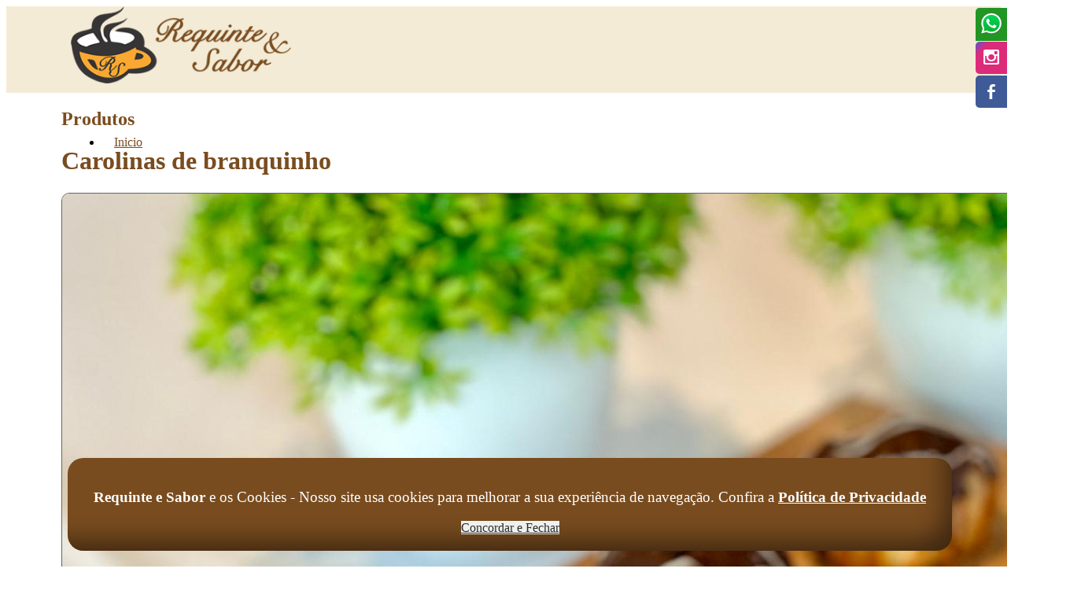

--- FILE ---
content_type: text/html; Charset=UTF-8
request_url: https://requinteesabor.com.br/Produtos/53/Carolinas-de-branquinho
body_size: 29189
content:


<!DOCTYPE html>
<html>
	<head>
		<title>Carolinas de branquinho em Novo Hamburgo</title>

		<meta name="description" content="Referência no segmento de padarias e confeitarias no Vale do Sinos. Acesse e fale conosco!">
		<meta name="keywords" content="Padaria, Confeitaria, Tortas, Bolos, Doces, Salgados." />
		<link rel="icon" href="/fotos/1/271/imagem_2024-05-01_140630161.png" type="image/png">
		<meta charset="utf-8"/>
	    <meta name="viewport" content="width=device-width, initial-scale=1.0"/>
	    <link href="https://fonts.googleapis.com/icon?family=Material+Icons" rel="stylesheet">
	    <link type="text/css" rel="stylesheet" href="/estilos/malvis-navik.css"  media="screen,projection"/>
	    <link type="text/css" rel="stylesheet" href="/estilos/estilo.css"/>
	    <link type="text/css" rel="stylesheet" href="/estilos/padrao.css"/>
		<link rel="stylesheet" href="/Plugins/forms/css/styles.css" type="text/css">
		<link rel="stylesheet" href="/Plugins/forms/css/font-awesome-4.4.0/css/font-awesome.min.css" type="text/css">
	    <link rel="stylesheet" href="/Plugins/lightbox/css/lightbox.min.css">
		<script type="text/javascript" src="https://code.jquery.com/jquery-2.1.1.min.js"></script>
		<script src="/js/masonry.pkgd.min.js"></script>

		<link rel="stylesheet" href="/estilos/navik.menu.css"> <!-- Navik navigation CSS -->

		<link href="https://fonts.googleapis.com/css?family=Fira+Sans:300,300i,400,400i,500,500i,600,600i,700,700i,800,800i,900,900i" rel="stylesheet"> <!-- Google fonts -->
		<link href="https://fonts.googleapis.com/css?family=Montserrat:300,300i,400,400i,500,500i,600,600i,700,700i,800,800i,900,900i" rel="stylesheet"> <!-- Google fonts -->

		
		<style>

			@media screen and (min-width: 1200px) {.navik-menu > ul > li > a{padding: 0 15px;}}.creditoscolor {background-color: #D3C6AE   !important 	;}.malvismenu:hover {background-color: #D3C6AE   !important 	;}.corcategorias:hover, .corcategorias label:hover {background-color: #492E13   !important 	;}@media screen and (max-width: 1200px) {.malvismenu:hover {background-color: #492E13   !important 	;}}.menucel {background-color: #D3C6AE   !important 	;}nav ul li.active {background-color: #D3C6AE   !important 	;}.btn:hover, .btn-large:hover {background-color: #4E3114   !important 	;}.botaocomprar {border-color: #D3C6AE    !important ;}.navik-menu.submenu-top-border li > ul {border-color: #5B3917    !important ;}.topoinfo, .topoinfo a {color: #D3C6AE  !important ;}.button-collapse {background-color: #D3C6AE   !important 	;}.submenusite:hover {background-color: #F3EBD5   !important 	;}.btn, .btn-large {background-color: #794C1F   !important 	;}.cortitulos, .titulo-chamada {color: #794C1F  !important ;}.galeraFala {background-color: #F3EBD5   !important 	;}html body .solid-form .form-group input:focus,html body .solid-form .form-group select:focus,html body .solid-form .form-group textarea:focus {border-color: #5B3917    !important ;}.corcategorias, .topcat {background-color: #794C1F   !important 	;}.bgmenu, .dropdown-content {background-color: #F3EBD5   !important 	;}.navik-menu.submenu-top-border li > ul {background-color: #F3EBD5   !important 	;}.rodape  {background-color: #F3EBD5   !important 	;}.bgsite {background-color: #F3EBD5   !important 	;}a {color: #794C1F ;}@media screen and (max-width: 1200px) {.navik-menu ul {background-color: #5B3917   !important 	;}}@media screen and (max-width: 1200px) {.malvismenu  {background-color: #5B3917   !important 	;}}html body .solid-form .form-group input:focus ~ i.fa, html body .solid-form .form-group select:focus ~ i.fa, html body .solid-form .form-group textarea:focus ~ i.fa {color: #5B3917  !important ;}footer {background-color: #F3EBD5   !important 	;}.bgform {background-color: #5B3917   !important 	;}header, .navik-header {background-color: #F3EBD5   !important 	;}.activeMenu, .activeMenu label {background-color: #5B3917   !important 	;}.corcategorias, .topcat, .corcategorias label {border-color: #2E2E2E    !important ;}.botaoimovel {color: #2E2E2E  !important ;}.chamadas2linhas p, .chamadas3linhas p, .msgintrochamadas, .titulochamadahome, .buscaveiculos h2, .cortextossite {color: #393939  !important ;}.botaoimovel:hover {background-color: #2E2E2E   !important 	;}.textorodape, .textorodape a {color: #794C1F  !important ;}.corcategorias, .corcategorias a {color: #FFFFFF  !important ;}.botaoimovel:hover {color: #FFFFFF  !important ;}.botaoimovel {background-color: #FFFFFF   !important 	;}.formimoveis label, .preenchaessformimo, .iconmenuresponsive {color: #FFFFFF  !important ;}.bgform .veicsolicite, .bgform .veicsolicite p {color: #FFFFFF  !important ;}body {background-color: #FFFFFF   !important 	;}@media screen and (min-width: 1200px) {nav ul li.active a {color: #794C1F  !important ;}}.titulo-interno-paralax {color: #FFFFFF  !important ;}.line-menu {background-color: #794C1F   !important 	;}.bgmenu a, .bgmenu, .dropdown-content li > a, .dropdown-content li > span {color: #FFFFFF  !important ;}nav ul a {color: #794C1F  !important ;}.buscaveiculos {background-color: #E6E6E6   !important 	;}.botaowhats {background-color: #0F9513   !important 	;}.botaowhats:hover {background-color: #1C751E   !important 	;}.editeestesite {background-color: #D3C6AE   !important 	;}.setcor01, .setcor03, .msgintrochamadas  {background-color: #F3F3F3   !important 	;}.setcor02, .setcor04 {background-color: #FFFFFF   !important 	;}.editarsitebt {background-color: #FAAB3D   !important 	;}.editarsitebt:hover {background-color: #F3EBD5   !important 	;}.caixaprivacidade {background-color: #794C1F   !important 	;}.botaoaceito {background-color: #F0F0F0   !important 	;}.botaoaceito {background-color: #F0F0F0   !important 	;}.botaoaceito:hover {background-color: #313131   !important 	;}.botaoaceito:hover {background-color: #313131   !important 	;}.botaoaceito {color: #2C2C2C  !important ;}.botaoaceito {color: #2C2C2C  !important ;}.botaoaceito:hover {color: #EBEBEB  !important ;}.botaoaceito:hover {color: #EBEBEB  !important ;}@media screen and (min-width: 1200px) {.header-dark .navik-menu ul li a:hover {color: #794C1F  !important ;}}.creditoscolor, .creditoscolor a {color: #794C1F  !important ;}figure.effect-bubba {background-color: #4C4C4C   !important 	;}.chamadaintro1313 {background-color: #FFFFFF   !important 	;}@media screen and (min-width: 1200px) {.current-menu:hover, .dropdown_menu:hover {background-color: #F3EBD5   !important 	;}}@media screen and (max-width: 1200px) {nav ul a {color: #FFFFFF  !important ;}}#logotipo{width: 280px; }#logotipo-design{width: 280px; }#logo_lbanner{width: 280px; }#logotipo-megamenu{width: 280px; } .logotipo-megamenu2 {width: 240px !important;}@media (max-width: 499px) {.navik-header .logo {max-width: 240px !important;}}@media screen and (min-width: 1200px) { .navik-header.sticky .navik-header-container {height: 90px !important;} .navik-header.sticky{height: 90px !important;}  .navik-header.sticky .navik-menu > ul > li > a{height: 90px;line-height: 90px;}   .navik-header-container, .navik-menu > ul > li > a  {height: 110px ;} .navik-menu > ul > li > a{line-height: 110px;}}.navik-header-container {height: 110px ;  }  .topoinfo{} .burger-menu{top: 45px !important;}.menupagina{height: px ;} .tiratremilico2{height: px ; display:block;}nav{line-height: px; height: px ;} .alturamenu{height: px;}.navik-header {height: 110px ;}}.creditos {height: 55px !important;}.textorodape{;height: 300px !important;}.estilorodape{}.estilorodapeloja{}@media screen and (max-width: 450px) {.creditos {height: 125px !important; line-height: 25px;} .textorodape {padding-top: 50px !important;}		}.megabgsimulador{    background: url('/fotos/1/271/simulacao.jpg') center center;}




		</style>

	</head>
	<body>




		



		<!-- INICIO CONTROLE DE PRIVACIDADE -->
		
					<style type="text/css">
						.controledeprivacidade{
							position: fixed;
							bottom: 20px;
							
							z-index: 9999999;
							width: 100%;
						}
						.titcontrolepriv{
							font-size: 1.18rem !important;	
						}
						

						.caixaprivacidade{
							background-color: #0C86C6;
							color: white;
							text-align: center;
							padding: 20px 10px 20px 10px;
							border-radius: 20px;

							box-shadow: -25px -30px 31px -17px rgba(0,0,0,0.47) inset;
							-webkit-box-shadow: -25px -30px 31px -17px rgba(0,0,0,0.47) inset;
							-moz-box-shadow: -25px -30px 31px -17px rgba(0,0,0,0.47) inset;
						}
						.controledeprivacidade a{
							color: white;
						}
						.botaoaceito{
							background-color: white;
							color: #3a3a3a;

						}
						.botaoaceito:hover{
							background-color: #e4e4e4;
							color: white;
						}

						.titcontrolepriv{
							color: white;
						}
						 @media screen and (max-width: 600px) { .botaoaceito{ margin-top: 30px;}}

					</style>
					<div class="controledeprivacidade">
						<div class="container">
							<div class="row caixaprivacidade">
								<div class="">
									<div class="col l9 m9 s12"> <p class="titcontrolepriv flow-text"><b>Requinte e Sabor</b> e os Cookies - Nosso site usa cookies para melhorar a sua experiência de navegação. Confira a <b> <a href="/Politica-de-Privacidade">Política de Privacidade</a></b></p> </div>
									<div class="col l3 m3 s12"> <a href="/arquivos/concordar.asp" class="btn btn-large botaoaceito">Concordar e Fechar</a> </div>
								</div>
							</div>	
						</div>
					</div>	
			
		<!-- FIM CONTROLE DE PRIVACIDADE -->




		<style type="text/css" media="screen">
			 @media screen and (min-width: 990px) and (max-width: 2699px) { 
			    .container{min-width: 1100px; }
			 }
			 
			 .container{max-width: 1100px; }


			.container {
			  margin: 0 auto;
			  max-width: 1280px;
			  width: 90%;
			}

			@media only screen and (min-width: 601px) {
			  .container {
			    width: 85%;
			  }
			}

			@media only screen and (min-width: 993px) {
			  .container {
			    width: 70%;
			  }
			}

			.container .row {
			  margin-left: -0.75rem;
			  margin-right: -0.75rem;
			}
		</style>


			


		<!-- SOCIAL SLIDER -->
			

<style type="text/css" media="screen">
	.socialwhats{
    background-color: #229525;
    border-top-left-radius: 5px;
}

.icowhatssocial{
    width: 40px;
}
</style>
	
    <link rel="stylesheet" type="text/css" href="/Plugins/socialsider-v1.0/_css/socialsider-v1.0.css" media="all" />

	<div style="z-index:999999;" class="socialsider socialsider_right_top asupxp socialsider_fixed bsupxp socialsider_bgcolor_white csupxp  socialsider_radius  dsupxp  socialsider_spacer  esupxp  fsupxp  gsupxp ">
		<ul>
			
					<li><a class="socialwhats"  onclick="return gtag_report_conversion('/visitar.asp?id=533')"  href="/visitar.asp?id=533" target='_blank' title="whatsapp"><img class="icowhatssocial" src="/icones/whatsapp.png"></a></li>
				
					<li><a data-socialsider="instagram" href="/visitar.asp?id=530"  target='_blank'  title="instagram"></a></li>
				
					<li><a data-socialsider="facebook" href="/visitar.asp?id=531"  target='_blank'  title="facebook"></a></li>
				
		</ul>
	</div>

		<!-- FIM SOCIAL SLIDER -->

		<!-- POPUP HOME -->
			
		<!-- FIM POPUP HOME -->

		


	<div class="navik-header header-shadow header-dark navik-mega-menu mega-menu-fullwidth">
		<div class="container">

			<!-- Navik header -->
			<div class="navik-header-container">
				
					<!--Logo-->
	                <div class="logo" data-mobile-logo="/fotos/1/271/logo-requinte-e-sabor.png" data-sticky-logo="/fotos/1/271/logo-requinte-e-sabor.png">
	                	<a href="/"><img src="/fotos/1/271/logo-requinte-e-sabor.png" class="logonavik" id="logotipo-megamenu" alt="logo"/></a>
					</div>

					

					
					<!-- Burger menu -->
					<div class="burger-menu">
						<div class="line-menu line-half first-line"></div>
						<div class="line-menu"></div>
						<div class="line-menu line-half last-line"></div>
					</div>

					<!--Navigation menu-->
	                <nav class="navik-menu menu-caret submenu-top-border">
	                	<ul>

	                			
														<li class="current-menu classmenu2189  malvismenu  "><a  class="malvismenu menuzim2189" href="/">Inicio </a></li>
													
														<li class="current-menu classmenu2190  malvismenu  "><a  class="malvismenu menuzim2190" href="/Sobre-Nos">Sobre Nós </a></li>
													
														<li class="current-menu classmenu2195  malvismenu  "><a  class="malvismenu menuzim2195" href="/Catalogos">Catálogos </a></li>
													
														<li class="current-menu classmenu2192  malvismenu   active"><a  class="malvismenu menuzim2192" href="/Produtos">Produtos </a></li>
													
														<li class="current-menu classmenu2194  malvismenu  "><a  class="malvismenu menuzim2194" href="/Localizacao">Localização </a></li>
													
														<li class="current-menu classmenu2191  malvismenu  "><a  class="malvismenu menuzim2191" href="/Contato">Contato </a></li>
													

	                    </ul>
	                </nav>

			</div>
		</div>
	</div>


	<script type="text/javascript">
	$(document).ready(function(){
	    $(".dropdown-button").dropdown();
	    $(".button-collapse").sideNav();
	    $(document).off('click', '.chip .material-icons');

	    $(".telefoneMask").mask("(99)9999-99999");
	    $(".dataMask").mask("99/99/9999");
	    $('.maskPrecos').priceFormat({
			prefix: '',
			centsSeparator: ',',
			thousandsSeparator: '.',
			limit: 10
		});	    
	});

	setTimeout(function(){
		$(document).ready(function(){
			var elem = document.querySelector('.grid');
			var msnry = new Masonry( elem, {

			});
		});
	}, 500);

	
	$( window ).scroll(function() {
		var windowWidth = window.innerWidth;
		if(windowWidth > 992) {
		  	if ($(this).scrollTop() > 20) {
            	
            	$('.logonavik').addClass("logotipo-megamenu2");

            } else {
                
                $('.logonavik').removeClass("logotipo-megamenu2");
                
            }
        }
	});

	</script>

	<div class="iniciaconteudopaginanovo">
		<div = class='background-bg-internas'>  

<link rel="stylesheet" type="text/css" href="/Plugins/jcarousel/jcarousel.connected-carousels.css">





<style type="text/css">

@media screen and (min-width: 966px) {

.novacxfotoprodutoNew{
    height: 260px;
    overflow: hidden;

    border-top-left-radius: 10px;
    border-top-right-radius: 10px;
}

.novacxfotoprodutoNew img{
    
    
}



.novacxfotoprodutoNewrel{
    height: 300px;
    overflow: hidden;

    border-top-left-radius: 10px;
    border-top-right-radius: 10px;
}

.novacxfotoprodutoNewrel img{
    min-height: 300px;
    
}

}



</style>

<!--**********  VALIDAÇÃO FORMULÁRIO  -->
<script>





function verifica_solicite(formulario) {
	if (formulario.nome.value == "") {
		alert("Campo NOME está em branco!");
		formulario.nome.focus();
		return false;
	}
	var formato = new RegExp(/^[A-Za-z0-9_\-\.]+@[A-Za-z0-9_\-\.]{2,}\.[A-Za-z0-9]{2,}(\.[A-Za-z0-9])?/);
	if(!formato.test(formulario.lastname.value)) {
		alert("O campo E-MAIL está incorreto!");
		formulario.lastname.focus();
		return false;
	}
	if (formulario.telefone.value.length < 8) {
		alert("O campo TELEFONE está incorreto!");
		formulario.telefone.focus();
		return false;
	}

	if (formulario.mensagem.value == "") {
		alert("Campo MENSAGEM está em branco!");
		formulario.mensagem.focus();
		return false;
	}
}

function fComprar(frmCarrinho){

	if (frmCarrinho.tamanho.value == "Selecione") {
		alert("Por favor, escolha um tamanho.");
		frmCarrinho.tamanho.focus();
		return false;
	}

	

	
	if(frmCarrinho.unidades.value == "" || frmCarrinho.unidades.value == "0") {
		frmCarrinho.unidades.value = "1";
	}
}	

</script>




<div class="container mgbot30">
    <div class="row">
        <div class="col s12 tituloproduzza">
            <h2 class=" novotitulointernopeq  cortitulos">Produtos</h2>


			

        </div>
    </div>
		
		

        <!--********** INICIO LISTA DE PRODUTOS  -->

        <div class="col s12 m12 l9">
        		

					<script type="text/javascript" src="/Plugins/jcarousel/jquery.jcarousel.min.js"></script>
					<script type="text/javascript" src="/Plugins/jcarousel/jcarousel.connected-carousels.js"></script>

		       		<!-- INICIO DETALHE DO PRODUTO -->

	                
			                	<!-- NOME DO PRODUTO -->




					        	<div class="row">
					        		<div class="col s12">
					        			<a name="ok"><h1 class="nomeproduto-semcat">Carolinas de branquinho</h1></a>
					        		</div>
					        	</div>




					        	<div class="row daZIndex">

					        		<!-- INICIO FOTOS DO PRODUTO -->

									<style>
										body { overflow-x: hidden; }

										.connected-carousels .carousel-stage{
											border: none;
										}
										.aparece{display: block;}
										.some{display: none;}
										.invisivel{ visibility: hidden;}
										.visivel{ visibility: visible;}
										.prev-navigation, .next-navigation{z-index: 10;}
										.caixafotimprodutos{border-radius: 10px; border: solid 1px #646464;}
									</style>

					        		<div class="col l6 m6 s12 mgbot15 colunafoto">



																
																				<a data-image="/fotos/1/271/WhatsApp Image 2024-04-20 at 14.26.28.jpeg" data-zoom-image="/fotos/1/271/WhatsApp Image 2024-04-20 at 14.26.28.jpeg" class="example-image-link" href="/fotos/1/271/WhatsApp Image 2024-04-20 at 14.26.28.jpeg" data-lightbox="example-set" data-title="">
																				<img src="/fotos/1/271/WhatsApp Image 2024-04-20 at 14.26.28.jpeg" id="foto319" class="responsive-img  caixafotimprodutos" alt="Carolinas de branquinho">
																				</a>
																			
																				<a data-image="/fotos/1/271/WhatsApp Image 2024-04-20 at 14.26.53.jpeg" data-zoom-image="/fotos/1/271/WhatsApp Image 2024-04-20 at 14.26.53.jpeg" class="example-image-link" href="/fotos/1/271/WhatsApp Image 2024-04-20 at 14.26.53.jpeg" data-lightbox="example-set" data-title="">
																				<img src="/fotos/1/271/WhatsApp Image 2024-04-20 at 14.26.53.jpeg" id="foto320" class="responsive-img  caixafotimprodutos" alt="Carolinas de branquinho">
																				</a>
																			

			                           <!-- FIM FOTOS DO PRODUTO -->

										<div class="row">
			                           <!-- INICIO VIDEO E ANEXO DO PRODUTO -->
			                                

										<!-- FIM VIDEO E ANEXO DO PRODUTO -->
										</div>	
					        		</div>
					        		<div class="col l6 m6 s12 justifica flow-text mgtop15 mgbot15 descricaoproduto">

									    

										<!-- INICIO DESCRIÇÃO, VALOR -->
										<p>Carolina de braquinho</p>

<p>&nbsp;</p>

<p>C&oacute;digo: 6520</p>

<p>&nbsp;</p>

<p>&nbsp;</p>

<p>Quantidade m&iacute;nima para encomendas: 20 unidades</p>

<p>&nbsp;</p>

<p>Valores dispon&iacute;veis no cat&aacute;logo. Para visualiz&aacute;-lo consulte aqui no&nbsp;site ou no&nbsp;contato de&nbsp;WhatsApp.</p>

									        	<div class="row">
									        		<div class="col s12 mgtop30 mgbot20">
														<center><a class="btn mgtop15 btn-large botaowhats" onclick="return gtag_report_conversion('http://api.whatsapp.com/send?1=pt_BR&amp;phone=550https://api.whatsapp.com/send?phone=555130655666&amp;text=Olá, tudo bem? Gostaria de mais informações sobre o produto Carolinas de branquinho')"  href="http://api.whatsapp.com/send?1=pt_BR&amp;phone=550https://api.whatsapp.com/send?phone=555130655666&amp;text=Olá, tudo bem? Gostaria de mais informações sobre o produto Carolinas de branquinho" target="_blank" title=""><img class="icoteltopo" src="/icones/whats.png" width="25"> Fale conosco</a></center>
									        		</div>
									        	</div>

								        	
					        		</div>
					        	</div>
				        	</div>



								
								<!-- FIM DAS ABAS DE CONTEÚDO -->








						        <!-- INICIO AVALIAÇÃO DOS PRODUTOS -->
						        


						        <!-- FIM AVALIAÇÃO DOS PRODUTOS -->



					        	



						        
								<!-- INICIO PRODUTOS RELACIONADOS -->
			                    

						            <div class="row ">
						            	<div class="col s12 mgtop15">
						            		<p class="flow-text produrela mgbot10 mgtop15">
						            			Confira também:
						            		</p>
						            	</div>
							       </div>
						            <div class="row">
                                        
											<div class="col s12 m6 l4">
												<div class="cxprodutosnew">
													<a href="/Produtos/56/Mini-canole-preto">
														
													</a>
													<div class="novacxfotoprodutoNewrel imgprodutowrelacionado">
														<a href="/Produtos/56/Mini-canole-preto">
															<img class="responsive-img" src="/fotos/1/271/WhatsApp Image 2024-05-20 at 23.05.21.jpeg">
														</a>
													</div>
													<div class="listagemproduto">
														<p class="flow-text listnomep">Mini canole preto</p>

						                                
					                                
														<center>
															<a href="/Produtos/56/Mini-canole-preto" class="waves-effect waves-light btn mgtop15 mgbot10">
															Confira</a>
														</center>
													</div>
													
												</div>
											</div>
                                        
											<div class="col s12 m6 l4">
												<div class="cxprodutosnew">
													<a href="/Produtos/147/Mini-tortinha-de-chocolate">
														
													</a>
													<div class="novacxfotoprodutoNewrel imgprodutowrelacionado">
														<a href="/Produtos/147/Mini-tortinha-de-chocolate">
															<img class="responsive-img" src="/fotos/1/271/WhatsApp Image 2024-05-20 at 23.25.48.jpeg">
														</a>
													</div>
													<div class="listagemproduto">
														<p class="flow-text listnomep">Mini tortinha de chocolate</p>

						                                
					                                
														<center>
															<a href="/Produtos/147/Mini-tortinha-de-chocolate" class="waves-effect waves-light btn mgtop15 mgbot10">
															Confira</a>
														</center>
													</div>
													
												</div>
											</div>
                                        
											<div class="col s12 m6 l4">
												<div class="cxprodutosnew">
													<a href="/Produtos/54/Carolinas-de-brigadeiro">
														
													</a>
													<div class="novacxfotoprodutoNewrel imgprodutowrelacionado">
														<a href="/Produtos/54/Carolinas-de-brigadeiro">
															<img class="responsive-img" src="/fotos/1/271/WhatsApp Image 2024-04-20 at 14.35.48.jpeg">
														</a>
													</div>
													<div class="listagemproduto">
														<p class="flow-text listnomep">Carolinas de brigadeiro</p>

						                                
					                                
														<center>
															<a href="/Produtos/54/Carolinas-de-brigadeiro" class="waves-effect waves-light btn mgtop15 mgbot10">
															Confira</a>
														</center>
													</div>
													
												</div>
											</div>
                                        
									</div>
									<!-- FIM PRODUTOS RELACIONADOS -->
				        			
			        		<div class="col s12">
			        			<center><a href="javascript:history.back(-1);" class="waves-effect waves-light btn-large btn mgtop20"><i class="material-icons left">arrow_back</i>Voltar</a></center>
			        		</div>
                        
					<!-- FIM DETALHE DO PRODUTO -->
	        	
	    </div>
    </div>
</div>

<script src='/Plugins/elevatozoom/jquery.elevatezoom.js'></script>

<script>
$(document).ready(function(){
$('.collapsible').collapsible({
  accordion : false // A setting that changes the collapsible behavior to expandable instead of the default accordion style
});
});

$('#zoom_01').elevateZoom({
	zoomType: "inner",
	cursor: "crosshair",
	zoomWindowFadeIn: 500,
	zoomWindowFadeOut: 750
}); 


//initiate the plugin and pass the id of the div containing gallery images
$(".zoom_03").elevateZoom({constrainType:"height", constrainSize:274, zoomType: "lens", containLensZoom: true, gallery:'gallery_01', cursor: 'pointer', galleryActiveClass: "active"}); 

//pass the images to Fancybox
$(".zoom_04").bind("click", function(e) {  
  var ez =   $('.zoom_04').data('elevateZoom');	
	$.fancybox(ez.getGalleryList());
  return false;
});

$(".zoom_05").elevateZoom({
  zoomType				: "inner",
  cursor: "crosshair",
});

$(".zoom_mw").elevateZoom({
  	zoomType: "inner",
	scrollZoom : true,
//	easing:true,
	cursor: "crosshair",
	zoomWindowFadeIn: 500,
	zoomWindowFadeOut: 500,
	lensFadeIn: 500,
	lensFadeOut: 500,
});

$(".zoom_07").elevateZoom({
  zoomType				: "lens",
  lensShape : "round",
  lensSize    : 200
});

</script>


</div>

</div>
</div>
</div>


<style type="text/css">

	footer {height: 500px !important;} 
	@media screen and (max-width: 991px) { footer {height: 1050px !important;} }


	
		footer{margin-top: 60px;}
	


</style>
		<!-- Rodapé -->
		<footer class="rodape estilorodape">
			<div class="container altrodape">
				<div class="row textorodape">


					<div class="col s12 m12 l5 ">

						


					<span class="cxrelative informacaorodape" >
								

									<img class="icorodape hide-on-med-and-down" src="/icones/endereco3b.png" width="30">

								<p><a href="/Contato">Rua Gomes Portinho, 1208</a></p>

<p><a href="/Contato">Jardim Mau&aacute; - Novo Hamburgo / RS</a></p>



					</span>				
	


					<span class="cxrelative informacaorodape" >
								

									<img class="icorodape hide-on-med-and-down" src="/icones/email2b.png" width="30">

								<p><a href="mailto:padaria@requinteesabor.com.br">padaria@requinteesabor.com.br</a></p>



					</span>				

							
						</div><div class="col s12 m12 l4 cxrelative">
						

						


					<span class="cxrelative informacaorodape" >
								

									<img class="icorodape hide-on-med-and-down" src="/icones/telefone2b.png" width="30">

								<p><a href="tel:05130655666">(51) 3065-5666</a>&nbsp;(WhatsApp)</p>

<p><a href="tel:05135933324">(51) 3593-3324</a>&nbsp;</p>

<p><a href="tel:05130653314">(51) 3065-3314</a></p>



					</span>				

							
						</div><div class="col s12 m12 l3 cxrelative">
						

						


					<span class="cxrelative informacaorodape" >
								<p>Aceitamos as formas de pagamento:</p>

<p><img class="responsive-img" src="/fotos/1/271/cartoes.png" /></p>



					</span>				

							
						</div><div class="col s12 m12 l4 cxrelative">
						

						


					<span class="cxrelative informacaorodape" >
								

									<img class="icorodape hide-on-med-and-down" src="/icones/whats.png" width="30">

								<p><strong>(51) 3065-5666&nbsp;</strong></p>



					</span>				

					<style>#malvis a{background:url(/imagem/malvis.png);}</style>
				

				</div>
			</div>
			</div>


			<!--  LOGOTIPO NO RODAPÉ -->
			
			<div class="row hide-on-med-and-up">
				<div class="col s12 ">
					<a href="/"><img src="/fotos/1/271/logo-requinte-e-sabor.png" class="responsive-img caixalogorodape"></a>
				</div>
			</div>
			<!-- FIM LOGOTIPO NO RODAPÉ -->

			<div class="row creditos creditoscolor">
				<div class="container">
					<div class="col s12 center ">
						2026 © <a href="/Login"  style="color: # !important;"  target="_blank">Requinte e Sabor</a> - Todos os direitos reservados

							<div id="malvis"><center><a href="https://www.malvis.com.br" target="_blank" title="Criação de Sites Profissionais">Criação de Sites Profissionais</a></center></div>

					</div>
				</div>
			</div>

		</footer>

		<!-- /Rodapé -->

		<!-- Não executar light box no HOME pra não bugar o Banner -->
		
			<script src="/Plugins/lightbox/js/lightbox-plus-jquery.min.js"></script>		
		

		<script type="text/javascript" src="/js/mask.js"></script>
		<script type="text/javascript" src="/js/malvis.js"></script>
		<script src="/Plugins/forms/js/main.js" type="text/javascript"></script>
		<script src="/js/jqueryPrice.js" type="text/javascript"></script>
    	<script type="text/javascript" src="/admin/painel/js/plugins/dropify/js/dropify.min.js"></script>
		<script src="/Plugins/navikmenu/src/navik.menu.js"></script> <!-- Navik navigation jQuery -->
		<script src="/Plugins/navikmenu/demo/custom.js"></script> <!-- Custom jQuery -->
		
		



	
	</body>
</html>



--- FILE ---
content_type: application/javascript
request_url: https://requinteesabor.com.br/js/mask.js
body_size: 4664
content:
// jQuery Mask Plugin v1.7.7
// github.com/igorescobar/jQuery-Mask-Plugin
(function(f){"function"===typeof define&&define.amd?define(["jquery"],f):f(window.jQuery||window.Zepto)})(function(f){var A=function(a,d,b){var h=this,m,p;a=f(a);d="function"===typeof d?d(a.val(),void 0,a,b):d;var c={getCaret:function(){try{var e,l=0,c=a.get(0),g=document.selection,d=c.selectionStart;if(g&&!~navigator.appVersion.indexOf("MSIE 10"))e=g.createRange(),e.moveStart("character",a.is("input")?-a.val().length:-a.text().length),l=e.text.length;else if(d||"0"===d)l=d;return l}catch(b){}},setCaret:function(e){try{if(a.is(":focus")){var l,
c=a.get(0);c.setSelectionRange?c.setSelectionRange(e,e):c.createTextRange&&(l=c.createTextRange(),l.collapse(!0),l.moveEnd("character",e),l.moveStart("character",e),l.select())}}catch(g){}},events:function(){a.on("keydown.mask",function(){m=c.val()}).on("keyup.mask",c.behaviour).on("paste.mask drop.mask",function(){setTimeout(function(){a.keydown().keyup()},100)}).on("change.mask",function(){a.data("changed",!0)}).on("blur.mask",function(){m===a.val()||a.data("changed")||a.trigger("change");a.data("changed",
!1)}).on("focusout.mask",function(){b.clearIfNotMatch&&!p.test(c.val())&&c.val("")})},getRegexMask:function(){for(var e=[],a,c,g,b,k=0;k<d.length;k++)(a=h.translation[d[k]])?(c=a.pattern.toString().replace(/.{1}$|^.{1}/g,""),g=a.optional,(a=a.recursive)?(e.push(d[k]),b={digit:d[k],pattern:c}):e.push(g||a?c+"?":c)):e.push(d[k].replace(/[-\/\\^$*+?.()|[\]{}]/g,"\\$&"));e=e.join("");b&&(e=e.replace(new RegExp("("+b.digit+"(.*"+b.digit+")?)"),"($1)?").replace(new RegExp(b.digit,"g"),b.pattern));return new RegExp(e)},
destroyEvents:function(){a.off("keydown keyup paste drop change blur focusout DOMNodeInserted ".split(" ").join(".mask ")).removeData("changeCalled")},val:function(e){var c=a.is("input");return 0<arguments.length?c?a.val(e):a.text(e):c?a.val():a.text()},getMCharsBeforeCount:function(e,a){for(var c=0,b=0,f=d.length;b<f&&b<e;b++)h.translation[d.charAt(b)]||(e=a?e+1:e,c++);return c},caretPos:function(e,a,b,g){return h.translation[d.charAt(Math.min(e-1,d.length-1))]?Math.min(e+b-a-g,b):c.caretPos(e+1,
a,b,g)},behaviour:function(a){a=a||window.event;var b=a.keyCode||a.which;if(-1===f.inArray(b,h.byPassKeys)){var d=c.getCaret(),g=c.val(),t=g.length,k=d<t,m=c.getMasked(),n=m.length,p=c.getMCharsBeforeCount(n-1)-c.getMCharsBeforeCount(t-1);m!==g&&c.val(m);!k||65===b&&a.ctrlKey||(8!==b&&46!==b&&(d=c.caretPos(d,t,n,p)),c.setCaret(d));return c.callbacks(a)}},getMasked:function(a){var l=[],f=c.val(),g=0,m=d.length,k=0,p=f.length,n=1,u="push",r=-1,q,v;b.reverse?(u="unshift",n=-1,q=0,g=m-1,k=p-1,v=function(){return-1<
g&&-1<k}):(q=m-1,v=function(){return g<m&&k<p});for(;v();){var w=d.charAt(g),x=f.charAt(k),s=h.translation[w];if(s)x.match(s.pattern)?(l[u](x),s.recursive&&(-1===r?r=g:g===q&&(g=r-n),q===r&&(g-=n)),g+=n):s.optional&&(g+=n,k-=n),k+=n;else{if(!a)l[u](w);x===w&&(k+=n);g+=n}}a=d.charAt(q);m!==p+1||h.translation[a]||l.push(a);return l.join("")},callbacks:function(e){var f=c.val(),h=f!==m;if(!0===h&&"function"===typeof b.onChange)b.onChange(f,e,a,b);if(!0===h&&"function"===typeof b.onKeyPress)b.onKeyPress(f,
e,a,b);if("function"===typeof b.onComplete&&f.length===d.length)b.onComplete(f,e,a,b)}};h.mask=d;h.options=b;h.remove=function(){var b;c.destroyEvents();c.val(h.getCleanVal()).removeAttr("maxlength");b=c.getCaret();c.setCaret(b-c.getMCharsBeforeCount(b));return a};h.getCleanVal=function(){return c.getMasked(!0)};h.init=function(){b=b||{};h.byPassKeys=[9,16,17,18,36,37,38,39,40,91];h.translation={0:{pattern:/\d/},9:{pattern:/\d/,optional:!0},"#":{pattern:/\d/,recursive:!0},A:{pattern:/[a-zA-Z0-9]/},
S:{pattern:/[a-zA-Z]/}};h.translation=f.extend({},h.translation,b.translation);h=f.extend(!0,{},h,b);p=c.getRegexMask();!1!==b.maxlength&&a.attr("maxlength",d.length);b.placeholder&&a.attr("placeholder",b.placeholder);a.attr("autocomplete","on");c.destroyEvents();c.events();var e=c.getCaret();c.val(c.getMasked());c.setCaret(e+c.getMCharsBeforeCount(e,!0))}()},y={},z=function(){var a=f(this),d={};a.attr("data-mask-reverse")&&(d.reverse=!0);"false"===a.attr("data-mask-maxlength")&&(d.maxlength=!1);
a.attr("data-mask-clearifnotmatch")&&(d.clearIfNotMatch=!0);a.mask(a.attr("data-mask"),d)};f.fn.mask=function(a,d){var b=this.selector,h=function(){var b=f(this).data("mask"),h=JSON.stringify;if("object"!==typeof b||h(b.options)!==h(d)||b.mask!==a)return f(this).data("mask",new A(this,a,d))};this.each(h);b&&!y[b]&&(y[b]=!0,setTimeout(function(){f(document).on("DOMNodeInserted.mask",b,h)},500))};f.fn.unmask=function(){try{return this.each(function(){f(this).data("mask").remove().removeData("mask")})}catch(a){}};
f.fn.cleanVal=function(){return this.data("mask").getCleanVal()};f("*[data-mask]").each(z);f(document).on("DOMNodeInserted.mask","*[data-mask]",z)});
